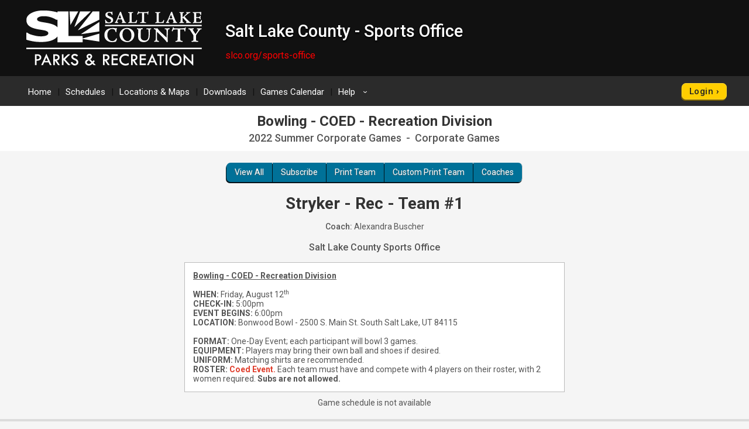

--- FILE ---
content_type: text/html; charset=utf-8
request_url: https://www.google.com/recaptcha/api2/anchor?ar=1&k=6LdtuqgUAAAAAPMNb225nn76u4Z3cxbGtvtQral4&co=aHR0cHM6Ly93d3cucXVpY2tzY29yZXMuY29tOjQ0Mw..&hl=en&v=PoyoqOPhxBO7pBk68S4YbpHZ&size=invisible&anchor-ms=20000&execute-ms=30000&cb=ilhvu3hpdayq
body_size: 48629
content:
<!DOCTYPE HTML><html dir="ltr" lang="en"><head><meta http-equiv="Content-Type" content="text/html; charset=UTF-8">
<meta http-equiv="X-UA-Compatible" content="IE=edge">
<title>reCAPTCHA</title>
<style type="text/css">
/* cyrillic-ext */
@font-face {
  font-family: 'Roboto';
  font-style: normal;
  font-weight: 400;
  font-stretch: 100%;
  src: url(//fonts.gstatic.com/s/roboto/v48/KFO7CnqEu92Fr1ME7kSn66aGLdTylUAMa3GUBHMdazTgWw.woff2) format('woff2');
  unicode-range: U+0460-052F, U+1C80-1C8A, U+20B4, U+2DE0-2DFF, U+A640-A69F, U+FE2E-FE2F;
}
/* cyrillic */
@font-face {
  font-family: 'Roboto';
  font-style: normal;
  font-weight: 400;
  font-stretch: 100%;
  src: url(//fonts.gstatic.com/s/roboto/v48/KFO7CnqEu92Fr1ME7kSn66aGLdTylUAMa3iUBHMdazTgWw.woff2) format('woff2');
  unicode-range: U+0301, U+0400-045F, U+0490-0491, U+04B0-04B1, U+2116;
}
/* greek-ext */
@font-face {
  font-family: 'Roboto';
  font-style: normal;
  font-weight: 400;
  font-stretch: 100%;
  src: url(//fonts.gstatic.com/s/roboto/v48/KFO7CnqEu92Fr1ME7kSn66aGLdTylUAMa3CUBHMdazTgWw.woff2) format('woff2');
  unicode-range: U+1F00-1FFF;
}
/* greek */
@font-face {
  font-family: 'Roboto';
  font-style: normal;
  font-weight: 400;
  font-stretch: 100%;
  src: url(//fonts.gstatic.com/s/roboto/v48/KFO7CnqEu92Fr1ME7kSn66aGLdTylUAMa3-UBHMdazTgWw.woff2) format('woff2');
  unicode-range: U+0370-0377, U+037A-037F, U+0384-038A, U+038C, U+038E-03A1, U+03A3-03FF;
}
/* math */
@font-face {
  font-family: 'Roboto';
  font-style: normal;
  font-weight: 400;
  font-stretch: 100%;
  src: url(//fonts.gstatic.com/s/roboto/v48/KFO7CnqEu92Fr1ME7kSn66aGLdTylUAMawCUBHMdazTgWw.woff2) format('woff2');
  unicode-range: U+0302-0303, U+0305, U+0307-0308, U+0310, U+0312, U+0315, U+031A, U+0326-0327, U+032C, U+032F-0330, U+0332-0333, U+0338, U+033A, U+0346, U+034D, U+0391-03A1, U+03A3-03A9, U+03B1-03C9, U+03D1, U+03D5-03D6, U+03F0-03F1, U+03F4-03F5, U+2016-2017, U+2034-2038, U+203C, U+2040, U+2043, U+2047, U+2050, U+2057, U+205F, U+2070-2071, U+2074-208E, U+2090-209C, U+20D0-20DC, U+20E1, U+20E5-20EF, U+2100-2112, U+2114-2115, U+2117-2121, U+2123-214F, U+2190, U+2192, U+2194-21AE, U+21B0-21E5, U+21F1-21F2, U+21F4-2211, U+2213-2214, U+2216-22FF, U+2308-230B, U+2310, U+2319, U+231C-2321, U+2336-237A, U+237C, U+2395, U+239B-23B7, U+23D0, U+23DC-23E1, U+2474-2475, U+25AF, U+25B3, U+25B7, U+25BD, U+25C1, U+25CA, U+25CC, U+25FB, U+266D-266F, U+27C0-27FF, U+2900-2AFF, U+2B0E-2B11, U+2B30-2B4C, U+2BFE, U+3030, U+FF5B, U+FF5D, U+1D400-1D7FF, U+1EE00-1EEFF;
}
/* symbols */
@font-face {
  font-family: 'Roboto';
  font-style: normal;
  font-weight: 400;
  font-stretch: 100%;
  src: url(//fonts.gstatic.com/s/roboto/v48/KFO7CnqEu92Fr1ME7kSn66aGLdTylUAMaxKUBHMdazTgWw.woff2) format('woff2');
  unicode-range: U+0001-000C, U+000E-001F, U+007F-009F, U+20DD-20E0, U+20E2-20E4, U+2150-218F, U+2190, U+2192, U+2194-2199, U+21AF, U+21E6-21F0, U+21F3, U+2218-2219, U+2299, U+22C4-22C6, U+2300-243F, U+2440-244A, U+2460-24FF, U+25A0-27BF, U+2800-28FF, U+2921-2922, U+2981, U+29BF, U+29EB, U+2B00-2BFF, U+4DC0-4DFF, U+FFF9-FFFB, U+10140-1018E, U+10190-1019C, U+101A0, U+101D0-101FD, U+102E0-102FB, U+10E60-10E7E, U+1D2C0-1D2D3, U+1D2E0-1D37F, U+1F000-1F0FF, U+1F100-1F1AD, U+1F1E6-1F1FF, U+1F30D-1F30F, U+1F315, U+1F31C, U+1F31E, U+1F320-1F32C, U+1F336, U+1F378, U+1F37D, U+1F382, U+1F393-1F39F, U+1F3A7-1F3A8, U+1F3AC-1F3AF, U+1F3C2, U+1F3C4-1F3C6, U+1F3CA-1F3CE, U+1F3D4-1F3E0, U+1F3ED, U+1F3F1-1F3F3, U+1F3F5-1F3F7, U+1F408, U+1F415, U+1F41F, U+1F426, U+1F43F, U+1F441-1F442, U+1F444, U+1F446-1F449, U+1F44C-1F44E, U+1F453, U+1F46A, U+1F47D, U+1F4A3, U+1F4B0, U+1F4B3, U+1F4B9, U+1F4BB, U+1F4BF, U+1F4C8-1F4CB, U+1F4D6, U+1F4DA, U+1F4DF, U+1F4E3-1F4E6, U+1F4EA-1F4ED, U+1F4F7, U+1F4F9-1F4FB, U+1F4FD-1F4FE, U+1F503, U+1F507-1F50B, U+1F50D, U+1F512-1F513, U+1F53E-1F54A, U+1F54F-1F5FA, U+1F610, U+1F650-1F67F, U+1F687, U+1F68D, U+1F691, U+1F694, U+1F698, U+1F6AD, U+1F6B2, U+1F6B9-1F6BA, U+1F6BC, U+1F6C6-1F6CF, U+1F6D3-1F6D7, U+1F6E0-1F6EA, U+1F6F0-1F6F3, U+1F6F7-1F6FC, U+1F700-1F7FF, U+1F800-1F80B, U+1F810-1F847, U+1F850-1F859, U+1F860-1F887, U+1F890-1F8AD, U+1F8B0-1F8BB, U+1F8C0-1F8C1, U+1F900-1F90B, U+1F93B, U+1F946, U+1F984, U+1F996, U+1F9E9, U+1FA00-1FA6F, U+1FA70-1FA7C, U+1FA80-1FA89, U+1FA8F-1FAC6, U+1FACE-1FADC, U+1FADF-1FAE9, U+1FAF0-1FAF8, U+1FB00-1FBFF;
}
/* vietnamese */
@font-face {
  font-family: 'Roboto';
  font-style: normal;
  font-weight: 400;
  font-stretch: 100%;
  src: url(//fonts.gstatic.com/s/roboto/v48/KFO7CnqEu92Fr1ME7kSn66aGLdTylUAMa3OUBHMdazTgWw.woff2) format('woff2');
  unicode-range: U+0102-0103, U+0110-0111, U+0128-0129, U+0168-0169, U+01A0-01A1, U+01AF-01B0, U+0300-0301, U+0303-0304, U+0308-0309, U+0323, U+0329, U+1EA0-1EF9, U+20AB;
}
/* latin-ext */
@font-face {
  font-family: 'Roboto';
  font-style: normal;
  font-weight: 400;
  font-stretch: 100%;
  src: url(//fonts.gstatic.com/s/roboto/v48/KFO7CnqEu92Fr1ME7kSn66aGLdTylUAMa3KUBHMdazTgWw.woff2) format('woff2');
  unicode-range: U+0100-02BA, U+02BD-02C5, U+02C7-02CC, U+02CE-02D7, U+02DD-02FF, U+0304, U+0308, U+0329, U+1D00-1DBF, U+1E00-1E9F, U+1EF2-1EFF, U+2020, U+20A0-20AB, U+20AD-20C0, U+2113, U+2C60-2C7F, U+A720-A7FF;
}
/* latin */
@font-face {
  font-family: 'Roboto';
  font-style: normal;
  font-weight: 400;
  font-stretch: 100%;
  src: url(//fonts.gstatic.com/s/roboto/v48/KFO7CnqEu92Fr1ME7kSn66aGLdTylUAMa3yUBHMdazQ.woff2) format('woff2');
  unicode-range: U+0000-00FF, U+0131, U+0152-0153, U+02BB-02BC, U+02C6, U+02DA, U+02DC, U+0304, U+0308, U+0329, U+2000-206F, U+20AC, U+2122, U+2191, U+2193, U+2212, U+2215, U+FEFF, U+FFFD;
}
/* cyrillic-ext */
@font-face {
  font-family: 'Roboto';
  font-style: normal;
  font-weight: 500;
  font-stretch: 100%;
  src: url(//fonts.gstatic.com/s/roboto/v48/KFO7CnqEu92Fr1ME7kSn66aGLdTylUAMa3GUBHMdazTgWw.woff2) format('woff2');
  unicode-range: U+0460-052F, U+1C80-1C8A, U+20B4, U+2DE0-2DFF, U+A640-A69F, U+FE2E-FE2F;
}
/* cyrillic */
@font-face {
  font-family: 'Roboto';
  font-style: normal;
  font-weight: 500;
  font-stretch: 100%;
  src: url(//fonts.gstatic.com/s/roboto/v48/KFO7CnqEu92Fr1ME7kSn66aGLdTylUAMa3iUBHMdazTgWw.woff2) format('woff2');
  unicode-range: U+0301, U+0400-045F, U+0490-0491, U+04B0-04B1, U+2116;
}
/* greek-ext */
@font-face {
  font-family: 'Roboto';
  font-style: normal;
  font-weight: 500;
  font-stretch: 100%;
  src: url(//fonts.gstatic.com/s/roboto/v48/KFO7CnqEu92Fr1ME7kSn66aGLdTylUAMa3CUBHMdazTgWw.woff2) format('woff2');
  unicode-range: U+1F00-1FFF;
}
/* greek */
@font-face {
  font-family: 'Roboto';
  font-style: normal;
  font-weight: 500;
  font-stretch: 100%;
  src: url(//fonts.gstatic.com/s/roboto/v48/KFO7CnqEu92Fr1ME7kSn66aGLdTylUAMa3-UBHMdazTgWw.woff2) format('woff2');
  unicode-range: U+0370-0377, U+037A-037F, U+0384-038A, U+038C, U+038E-03A1, U+03A3-03FF;
}
/* math */
@font-face {
  font-family: 'Roboto';
  font-style: normal;
  font-weight: 500;
  font-stretch: 100%;
  src: url(//fonts.gstatic.com/s/roboto/v48/KFO7CnqEu92Fr1ME7kSn66aGLdTylUAMawCUBHMdazTgWw.woff2) format('woff2');
  unicode-range: U+0302-0303, U+0305, U+0307-0308, U+0310, U+0312, U+0315, U+031A, U+0326-0327, U+032C, U+032F-0330, U+0332-0333, U+0338, U+033A, U+0346, U+034D, U+0391-03A1, U+03A3-03A9, U+03B1-03C9, U+03D1, U+03D5-03D6, U+03F0-03F1, U+03F4-03F5, U+2016-2017, U+2034-2038, U+203C, U+2040, U+2043, U+2047, U+2050, U+2057, U+205F, U+2070-2071, U+2074-208E, U+2090-209C, U+20D0-20DC, U+20E1, U+20E5-20EF, U+2100-2112, U+2114-2115, U+2117-2121, U+2123-214F, U+2190, U+2192, U+2194-21AE, U+21B0-21E5, U+21F1-21F2, U+21F4-2211, U+2213-2214, U+2216-22FF, U+2308-230B, U+2310, U+2319, U+231C-2321, U+2336-237A, U+237C, U+2395, U+239B-23B7, U+23D0, U+23DC-23E1, U+2474-2475, U+25AF, U+25B3, U+25B7, U+25BD, U+25C1, U+25CA, U+25CC, U+25FB, U+266D-266F, U+27C0-27FF, U+2900-2AFF, U+2B0E-2B11, U+2B30-2B4C, U+2BFE, U+3030, U+FF5B, U+FF5D, U+1D400-1D7FF, U+1EE00-1EEFF;
}
/* symbols */
@font-face {
  font-family: 'Roboto';
  font-style: normal;
  font-weight: 500;
  font-stretch: 100%;
  src: url(//fonts.gstatic.com/s/roboto/v48/KFO7CnqEu92Fr1ME7kSn66aGLdTylUAMaxKUBHMdazTgWw.woff2) format('woff2');
  unicode-range: U+0001-000C, U+000E-001F, U+007F-009F, U+20DD-20E0, U+20E2-20E4, U+2150-218F, U+2190, U+2192, U+2194-2199, U+21AF, U+21E6-21F0, U+21F3, U+2218-2219, U+2299, U+22C4-22C6, U+2300-243F, U+2440-244A, U+2460-24FF, U+25A0-27BF, U+2800-28FF, U+2921-2922, U+2981, U+29BF, U+29EB, U+2B00-2BFF, U+4DC0-4DFF, U+FFF9-FFFB, U+10140-1018E, U+10190-1019C, U+101A0, U+101D0-101FD, U+102E0-102FB, U+10E60-10E7E, U+1D2C0-1D2D3, U+1D2E0-1D37F, U+1F000-1F0FF, U+1F100-1F1AD, U+1F1E6-1F1FF, U+1F30D-1F30F, U+1F315, U+1F31C, U+1F31E, U+1F320-1F32C, U+1F336, U+1F378, U+1F37D, U+1F382, U+1F393-1F39F, U+1F3A7-1F3A8, U+1F3AC-1F3AF, U+1F3C2, U+1F3C4-1F3C6, U+1F3CA-1F3CE, U+1F3D4-1F3E0, U+1F3ED, U+1F3F1-1F3F3, U+1F3F5-1F3F7, U+1F408, U+1F415, U+1F41F, U+1F426, U+1F43F, U+1F441-1F442, U+1F444, U+1F446-1F449, U+1F44C-1F44E, U+1F453, U+1F46A, U+1F47D, U+1F4A3, U+1F4B0, U+1F4B3, U+1F4B9, U+1F4BB, U+1F4BF, U+1F4C8-1F4CB, U+1F4D6, U+1F4DA, U+1F4DF, U+1F4E3-1F4E6, U+1F4EA-1F4ED, U+1F4F7, U+1F4F9-1F4FB, U+1F4FD-1F4FE, U+1F503, U+1F507-1F50B, U+1F50D, U+1F512-1F513, U+1F53E-1F54A, U+1F54F-1F5FA, U+1F610, U+1F650-1F67F, U+1F687, U+1F68D, U+1F691, U+1F694, U+1F698, U+1F6AD, U+1F6B2, U+1F6B9-1F6BA, U+1F6BC, U+1F6C6-1F6CF, U+1F6D3-1F6D7, U+1F6E0-1F6EA, U+1F6F0-1F6F3, U+1F6F7-1F6FC, U+1F700-1F7FF, U+1F800-1F80B, U+1F810-1F847, U+1F850-1F859, U+1F860-1F887, U+1F890-1F8AD, U+1F8B0-1F8BB, U+1F8C0-1F8C1, U+1F900-1F90B, U+1F93B, U+1F946, U+1F984, U+1F996, U+1F9E9, U+1FA00-1FA6F, U+1FA70-1FA7C, U+1FA80-1FA89, U+1FA8F-1FAC6, U+1FACE-1FADC, U+1FADF-1FAE9, U+1FAF0-1FAF8, U+1FB00-1FBFF;
}
/* vietnamese */
@font-face {
  font-family: 'Roboto';
  font-style: normal;
  font-weight: 500;
  font-stretch: 100%;
  src: url(//fonts.gstatic.com/s/roboto/v48/KFO7CnqEu92Fr1ME7kSn66aGLdTylUAMa3OUBHMdazTgWw.woff2) format('woff2');
  unicode-range: U+0102-0103, U+0110-0111, U+0128-0129, U+0168-0169, U+01A0-01A1, U+01AF-01B0, U+0300-0301, U+0303-0304, U+0308-0309, U+0323, U+0329, U+1EA0-1EF9, U+20AB;
}
/* latin-ext */
@font-face {
  font-family: 'Roboto';
  font-style: normal;
  font-weight: 500;
  font-stretch: 100%;
  src: url(//fonts.gstatic.com/s/roboto/v48/KFO7CnqEu92Fr1ME7kSn66aGLdTylUAMa3KUBHMdazTgWw.woff2) format('woff2');
  unicode-range: U+0100-02BA, U+02BD-02C5, U+02C7-02CC, U+02CE-02D7, U+02DD-02FF, U+0304, U+0308, U+0329, U+1D00-1DBF, U+1E00-1E9F, U+1EF2-1EFF, U+2020, U+20A0-20AB, U+20AD-20C0, U+2113, U+2C60-2C7F, U+A720-A7FF;
}
/* latin */
@font-face {
  font-family: 'Roboto';
  font-style: normal;
  font-weight: 500;
  font-stretch: 100%;
  src: url(//fonts.gstatic.com/s/roboto/v48/KFO7CnqEu92Fr1ME7kSn66aGLdTylUAMa3yUBHMdazQ.woff2) format('woff2');
  unicode-range: U+0000-00FF, U+0131, U+0152-0153, U+02BB-02BC, U+02C6, U+02DA, U+02DC, U+0304, U+0308, U+0329, U+2000-206F, U+20AC, U+2122, U+2191, U+2193, U+2212, U+2215, U+FEFF, U+FFFD;
}
/* cyrillic-ext */
@font-face {
  font-family: 'Roboto';
  font-style: normal;
  font-weight: 900;
  font-stretch: 100%;
  src: url(//fonts.gstatic.com/s/roboto/v48/KFO7CnqEu92Fr1ME7kSn66aGLdTylUAMa3GUBHMdazTgWw.woff2) format('woff2');
  unicode-range: U+0460-052F, U+1C80-1C8A, U+20B4, U+2DE0-2DFF, U+A640-A69F, U+FE2E-FE2F;
}
/* cyrillic */
@font-face {
  font-family: 'Roboto';
  font-style: normal;
  font-weight: 900;
  font-stretch: 100%;
  src: url(//fonts.gstatic.com/s/roboto/v48/KFO7CnqEu92Fr1ME7kSn66aGLdTylUAMa3iUBHMdazTgWw.woff2) format('woff2');
  unicode-range: U+0301, U+0400-045F, U+0490-0491, U+04B0-04B1, U+2116;
}
/* greek-ext */
@font-face {
  font-family: 'Roboto';
  font-style: normal;
  font-weight: 900;
  font-stretch: 100%;
  src: url(//fonts.gstatic.com/s/roboto/v48/KFO7CnqEu92Fr1ME7kSn66aGLdTylUAMa3CUBHMdazTgWw.woff2) format('woff2');
  unicode-range: U+1F00-1FFF;
}
/* greek */
@font-face {
  font-family: 'Roboto';
  font-style: normal;
  font-weight: 900;
  font-stretch: 100%;
  src: url(//fonts.gstatic.com/s/roboto/v48/KFO7CnqEu92Fr1ME7kSn66aGLdTylUAMa3-UBHMdazTgWw.woff2) format('woff2');
  unicode-range: U+0370-0377, U+037A-037F, U+0384-038A, U+038C, U+038E-03A1, U+03A3-03FF;
}
/* math */
@font-face {
  font-family: 'Roboto';
  font-style: normal;
  font-weight: 900;
  font-stretch: 100%;
  src: url(//fonts.gstatic.com/s/roboto/v48/KFO7CnqEu92Fr1ME7kSn66aGLdTylUAMawCUBHMdazTgWw.woff2) format('woff2');
  unicode-range: U+0302-0303, U+0305, U+0307-0308, U+0310, U+0312, U+0315, U+031A, U+0326-0327, U+032C, U+032F-0330, U+0332-0333, U+0338, U+033A, U+0346, U+034D, U+0391-03A1, U+03A3-03A9, U+03B1-03C9, U+03D1, U+03D5-03D6, U+03F0-03F1, U+03F4-03F5, U+2016-2017, U+2034-2038, U+203C, U+2040, U+2043, U+2047, U+2050, U+2057, U+205F, U+2070-2071, U+2074-208E, U+2090-209C, U+20D0-20DC, U+20E1, U+20E5-20EF, U+2100-2112, U+2114-2115, U+2117-2121, U+2123-214F, U+2190, U+2192, U+2194-21AE, U+21B0-21E5, U+21F1-21F2, U+21F4-2211, U+2213-2214, U+2216-22FF, U+2308-230B, U+2310, U+2319, U+231C-2321, U+2336-237A, U+237C, U+2395, U+239B-23B7, U+23D0, U+23DC-23E1, U+2474-2475, U+25AF, U+25B3, U+25B7, U+25BD, U+25C1, U+25CA, U+25CC, U+25FB, U+266D-266F, U+27C0-27FF, U+2900-2AFF, U+2B0E-2B11, U+2B30-2B4C, U+2BFE, U+3030, U+FF5B, U+FF5D, U+1D400-1D7FF, U+1EE00-1EEFF;
}
/* symbols */
@font-face {
  font-family: 'Roboto';
  font-style: normal;
  font-weight: 900;
  font-stretch: 100%;
  src: url(//fonts.gstatic.com/s/roboto/v48/KFO7CnqEu92Fr1ME7kSn66aGLdTylUAMaxKUBHMdazTgWw.woff2) format('woff2');
  unicode-range: U+0001-000C, U+000E-001F, U+007F-009F, U+20DD-20E0, U+20E2-20E4, U+2150-218F, U+2190, U+2192, U+2194-2199, U+21AF, U+21E6-21F0, U+21F3, U+2218-2219, U+2299, U+22C4-22C6, U+2300-243F, U+2440-244A, U+2460-24FF, U+25A0-27BF, U+2800-28FF, U+2921-2922, U+2981, U+29BF, U+29EB, U+2B00-2BFF, U+4DC0-4DFF, U+FFF9-FFFB, U+10140-1018E, U+10190-1019C, U+101A0, U+101D0-101FD, U+102E0-102FB, U+10E60-10E7E, U+1D2C0-1D2D3, U+1D2E0-1D37F, U+1F000-1F0FF, U+1F100-1F1AD, U+1F1E6-1F1FF, U+1F30D-1F30F, U+1F315, U+1F31C, U+1F31E, U+1F320-1F32C, U+1F336, U+1F378, U+1F37D, U+1F382, U+1F393-1F39F, U+1F3A7-1F3A8, U+1F3AC-1F3AF, U+1F3C2, U+1F3C4-1F3C6, U+1F3CA-1F3CE, U+1F3D4-1F3E0, U+1F3ED, U+1F3F1-1F3F3, U+1F3F5-1F3F7, U+1F408, U+1F415, U+1F41F, U+1F426, U+1F43F, U+1F441-1F442, U+1F444, U+1F446-1F449, U+1F44C-1F44E, U+1F453, U+1F46A, U+1F47D, U+1F4A3, U+1F4B0, U+1F4B3, U+1F4B9, U+1F4BB, U+1F4BF, U+1F4C8-1F4CB, U+1F4D6, U+1F4DA, U+1F4DF, U+1F4E3-1F4E6, U+1F4EA-1F4ED, U+1F4F7, U+1F4F9-1F4FB, U+1F4FD-1F4FE, U+1F503, U+1F507-1F50B, U+1F50D, U+1F512-1F513, U+1F53E-1F54A, U+1F54F-1F5FA, U+1F610, U+1F650-1F67F, U+1F687, U+1F68D, U+1F691, U+1F694, U+1F698, U+1F6AD, U+1F6B2, U+1F6B9-1F6BA, U+1F6BC, U+1F6C6-1F6CF, U+1F6D3-1F6D7, U+1F6E0-1F6EA, U+1F6F0-1F6F3, U+1F6F7-1F6FC, U+1F700-1F7FF, U+1F800-1F80B, U+1F810-1F847, U+1F850-1F859, U+1F860-1F887, U+1F890-1F8AD, U+1F8B0-1F8BB, U+1F8C0-1F8C1, U+1F900-1F90B, U+1F93B, U+1F946, U+1F984, U+1F996, U+1F9E9, U+1FA00-1FA6F, U+1FA70-1FA7C, U+1FA80-1FA89, U+1FA8F-1FAC6, U+1FACE-1FADC, U+1FADF-1FAE9, U+1FAF0-1FAF8, U+1FB00-1FBFF;
}
/* vietnamese */
@font-face {
  font-family: 'Roboto';
  font-style: normal;
  font-weight: 900;
  font-stretch: 100%;
  src: url(//fonts.gstatic.com/s/roboto/v48/KFO7CnqEu92Fr1ME7kSn66aGLdTylUAMa3OUBHMdazTgWw.woff2) format('woff2');
  unicode-range: U+0102-0103, U+0110-0111, U+0128-0129, U+0168-0169, U+01A0-01A1, U+01AF-01B0, U+0300-0301, U+0303-0304, U+0308-0309, U+0323, U+0329, U+1EA0-1EF9, U+20AB;
}
/* latin-ext */
@font-face {
  font-family: 'Roboto';
  font-style: normal;
  font-weight: 900;
  font-stretch: 100%;
  src: url(//fonts.gstatic.com/s/roboto/v48/KFO7CnqEu92Fr1ME7kSn66aGLdTylUAMa3KUBHMdazTgWw.woff2) format('woff2');
  unicode-range: U+0100-02BA, U+02BD-02C5, U+02C7-02CC, U+02CE-02D7, U+02DD-02FF, U+0304, U+0308, U+0329, U+1D00-1DBF, U+1E00-1E9F, U+1EF2-1EFF, U+2020, U+20A0-20AB, U+20AD-20C0, U+2113, U+2C60-2C7F, U+A720-A7FF;
}
/* latin */
@font-face {
  font-family: 'Roboto';
  font-style: normal;
  font-weight: 900;
  font-stretch: 100%;
  src: url(//fonts.gstatic.com/s/roboto/v48/KFO7CnqEu92Fr1ME7kSn66aGLdTylUAMa3yUBHMdazQ.woff2) format('woff2');
  unicode-range: U+0000-00FF, U+0131, U+0152-0153, U+02BB-02BC, U+02C6, U+02DA, U+02DC, U+0304, U+0308, U+0329, U+2000-206F, U+20AC, U+2122, U+2191, U+2193, U+2212, U+2215, U+FEFF, U+FFFD;
}

</style>
<link rel="stylesheet" type="text/css" href="https://www.gstatic.com/recaptcha/releases/PoyoqOPhxBO7pBk68S4YbpHZ/styles__ltr.css">
<script nonce="HvUespFBHBd-87dV8aM2vA" type="text/javascript">window['__recaptcha_api'] = 'https://www.google.com/recaptcha/api2/';</script>
<script type="text/javascript" src="https://www.gstatic.com/recaptcha/releases/PoyoqOPhxBO7pBk68S4YbpHZ/recaptcha__en.js" nonce="HvUespFBHBd-87dV8aM2vA">
      
    </script></head>
<body><div id="rc-anchor-alert" class="rc-anchor-alert"></div>
<input type="hidden" id="recaptcha-token" value="[base64]">
<script type="text/javascript" nonce="HvUespFBHBd-87dV8aM2vA">
      recaptcha.anchor.Main.init("[\x22ainput\x22,[\x22bgdata\x22,\x22\x22,\[base64]/[base64]/[base64]/[base64]/[base64]/[base64]/KGcoTywyNTMsTy5PKSxVRyhPLEMpKTpnKE8sMjUzLEMpLE8pKSxsKSksTykpfSxieT1mdW5jdGlvbihDLE8sdSxsKXtmb3IobD0odT1SKEMpLDApO08+MDtPLS0pbD1sPDw4fFooQyk7ZyhDLHUsbCl9LFVHPWZ1bmN0aW9uKEMsTyl7Qy5pLmxlbmd0aD4xMDQ/[base64]/[base64]/[base64]/[base64]/[base64]/[base64]/[base64]\\u003d\x22,\[base64]\x22,\x22cijCpMKtEgE/[base64]/XFknw6R1w71YAMKXd8KGw63DsBk5TcKOFW7CqxoLw6N9UWnCtcKcw6c3wqfCmMK9G1cuwrhCeSJlwq9SDcOAwodnR8OEwpXCpX5SwoXDoMO0w40hdzJzJ8OJaSV7wpFTDsKUw5nCgsKiw5AawpLDvXNgwqZAwoVZXAQYMMOVCF/[base64]/Ch8Oww6E6b3ZSLcKeExfCjBHCpGEBwp3DrsOpw4jDszzDqTBRLiFXSMKEwrU9EMO4w6NBwpJiN8Kfwp/Ds8Ohw4o7w4TCjxpBBS/CtcOow71PTcKvw4fDisKTw7zCkAQvwoJtfjUrSl4Sw45Lwpd3w5piAsK1H8OCw7LDvUh8HcOXw4vDmMO5JlFaw6nCp17DiXHDrRHCgsKBZQZhAcOORMOTw6xfw7LCumbClMOow5PCqMOPw50sV3RKfcOJRi3CtsOlMSgUw7sFwqHDocOjw6HCt8Oiwp/CpzlFw6/CosKzwrZmwqHDjA1mwqPDqMKkw45MwpshJcKJE8Osw5XDlk5FQzB3wqzDtsKlwpfCj0PDpFnDnhDCqHXCoTzDn1k5woITVgDCgcKYw4zCsMKKwoVsIjPCjcKUw6vDq1lfAsKmw53CsTNOwqN4OEIywo4ENnbDilgZw6oCClJjwo3CvXAtwrh+OcKveyXDmWPCkcOxw7/DiMKPeMKJwoswwofCvcKLwrlwAcOswrDCoMKtBcK+QifDjsOGCQHDh0ZcG8KTwpfCkMOCV8KBSMKmwo7CjXDDiwrDphDCnR7Ck8OUGCoAw7JGw7HDrMKFJW/DqnDCkzsgw4HCjsKOPMK6wrcEw7NbwrbChcOcXcO+FkzCqMKgw47Dlz/CjXLDucKmw7lwDsOgW00RdcK0K8KOBsKPLUYqDMKowpAJAmbChMKnecO6w580wpsMZ0ttw59LwqnDr8Kgf8Kuwo4Iw7/DscKdwpHDnWEeRsKgwo3Dv0/DicOKw7MPwot4wr7CjcObw5HCkyhqw4xLwoVdw77CsgLDkUduWHV7PcKXwq0Ga8O+w7zDqzvCtsOvw5pyT8OZf3LCv8KCLhIKZSkXwo8hwrNSa2/DjcOLZGHDnMK6IGA2wp1VA8Olw6XCiALCmlnCh3LDhcKGwqvCiMOJbMODa03Dv0p8w7NXNcOzw4YJw4AmJMOnNzrDncKfXsK3w7/CtcKCA2oWJMKUwobDpTRRwqfCh2XCt8KsAsOgPyXDvzHDhw/ClcOkBlLDkQE1wp05IW98HcO2w51+K8Kuw7fClHzCi0PDtsO1w6bDoXF8w6PDlzRPZsO0wprDkB/Cu35vw5DCmXU8wqHCpsKbbsOQRMKdw7fCu2hPQXvDjVBnwpZRLh3ClRg6wrzCiMKJOGgrwoZzwqtOwpMiw4JhBcO4YsOnwpVmwq1RSULDj34qeMO+wrbCo3Rrwq4EwpfDpMKvKMKNKcOYPEkzwpwfwqDCp8OkQcKXPnBDEMO4Kg3Dl1PDm0rDgMKVQ8O3w6kUOMO4w7/Cj2AHwqjCpcOSRcKIwqjClzPDklB1wqgMw50/w6Vrwr9aw7tYRsKYY8Kvw5zDo8OHDsKlCQ/DgS0ufsK3wrHDgMOUw5ZXZsOeNMODwrDCuMOrS0sGwprCn3HDscObZsOGwo/[base64]/[base64]/ClWrDrEXDugojwrgiw5NZbsKCNXkCAcKKw7DCpsOzw5/Cn2tew4w3esO1Z8OIRnvClHZ0w5ZoAUfDmiXDgMOWw5LCiHB3ZwHDsR1rRcO5woZyID9Ld21iWUtxHE/[base64]/CpXzDl8KRHMKtw6XCrcOYwqPCrXHCkgxMW3TCnQ0Fw4MQw7DChTLCisK8w5rDgAYAMcKhwo7DisKqGMOIwqkfw53DvsO+w7fDl8O0wqTCrcObFjp/[base64]/Dml8SwrwIwphWTH3CscOUw7fCqsKQcXbCj3PChMK7BcOcwoE4W07DqX/DpFcNF8OWw694bMKzKhTCtFnDqRMUwqkRNjHCk8Oywpc8wqPClmHDvlhvagxyK8OrRQEsw5NNP8O2w4hKwp16SjMGw4BKw6rDrcOdP8O5w4/CvSbDomR/GXnDrMKGEhl/[base64]/wp5oZl3Ck29NMsOCWRxtVcKjw6rDsVl1PcO7C8OdTcO9CzLDqE/DqcKEwozCncKvwpLDs8OgFsKKwqABV8O5w7MgwprCiiUTwoFJw7PDkw7DgSspEcORCsOVDgJjwpEhQ8KGDsO/fS9dM1rDrCjDo0zDmTHDvsOxasOVwrDDvwx/wr0OQ8KGFyzCosOMw6ldZFtkw50aw4ZJacOLwoswCkXDi34awopswqc6dzw/wrjDm8KRQmnCuHrCgcKqIcOiDMKpJ1U4bMKKwpHCpMKDwr41YMKCw5EVBwEdfT3DpMKFwrA5wpY7KcOsw5IwIXxwJCzDjBF7wq7Cn8KEw53Cgn9mw446KjTClMKCYX9NwrTCisKicSBDFkfDrsOKw7Alw6nDuMKTCHU9wr5oS8OjesKRbCbDkQY/[base64]/wq5PwrzCvcKANMOzCMKFbSBcwodWd8OMFkk5wrzCqR3DukA9woRiLhzDnMKFN0VeHRHDs8OiwoIdHcKjw73CpMOTw6bDoxwtWE7CjsKAwrnDnngPwrHDucOPwrQEwqHDvsKVwqnCo8K/T2kYwoTCtGfDoE4Ewq3Cj8KZwqs3ccKAw7dQesKYwrIMLMOYwo/CqsKqKsODOcKsw4XCrWDDpcKBw5Y0fMOdGsKLYMOOw5nCvMOVG8OKSBfCpBQqw7lTw5bDp8OiJ8OIAcO5fMO6P3AgeSbCsFzCr8KeAXRqwrYvw7/DqUx5cSLCuAZqWsO7KsK/w7XDhcOJwp/CiC7Cj2jDtnt2w4vCgh/[base64]/e8KfFWwYwrlRwqlswqh8woDDlEhdwrNTYXrChGoRwqvDtsOnHQo+S19/BDfDmsOtw67DjCwywrQ4ThwuB1xdw65/fxh1GkcYUVrDkDBNwqvDpi/CvMOrw7vCiVReChETwqXDgEfChMO0w41lw78Hw5nDoMKQwoBlfV/[base64]/Dj8KNd3tqwrYfwoMCVMOew5Rve8K0w79IN8KqwpNXOsODw50uLcKUJcOhFcK5LcObXcO8HwzDp8Ouw4dgw6LDvBvCoj7CusKEwoI/Q3sXF2LCm8OOwqDDlj/CiMKgZMKRHzYJecKEwplYRMO4wowmf8O0wp5KWsOfNsKqwpYKJsKcXcOqwrrCnndzw5hbcGnDohDCksKCwrLDvEUEBS7CrsOLwqgYw6DCtsO5w7fDgXnCnhkRKV0EL8OGwqRpRMOlw57DjMKsIMKgCcKAw7R+wonDh17Cg8KRWk0sPhbDusKHCcOmworCoMK/YjPDqkbDhWM1w6TCsMOZw7QywpbCtVDDuy3DniJKUSACU8KpXsOCe8O2w7oBwrciKQ3DuVUdw4VKJH3Di8OIwoFJRMKTwqwTS0liwoVNw74WVcOtJzTDqGl2XMOnHyg5dcKkw7Iww63Dm8O6ewXDnAjDjyLDosO+OVnDmcO4w7nDtSLCiMKywpbCrDB4w6bDm8OwHRo/wp5tw6ovJT/DslIRHcOnwqVuwr/DvQ8vwq9oY8OpbMKxwqDClcKDwoTDpGwAwqAMwpXDisOtw4HDlmTDjsK7NMKVw77DuzRDJUMkGwjClsKOwoBSw5sewoVjPMOHAMKowonDqinCvx8Tw5hIDiXDjcKLwqpOXENwBcKpwr8MPcO3cEFvw5BFwp8uBQ/DmcO8w43CpMK/MSdUw6XDhMOewpLDo1HCiE3DpmzCncONwpNBw7o2wrLCoijDm2pewpwndHLCjMK7JTzDtcKrMgTCvsOwS8KCdTDDqsKiw5XCglklA8OQw4bDpS8Mw4ZHwoDDrxc3w6oPVQdyfMK/[base64]/DlgTDnMKEw6fDgsOvFcO5wojCi8OmwofCpQB+wqMycMOQwqFOwqxew73DocO/DmjDkn/CtRF7wqQjOsOJwrDDgsKwesOlw4zCs8Knw7BNCCzDjsK/wrXCsMO4SWDDi2xZwqPDphwCw5TCuXHCv0JacEIhZ8OTPWpdWUzDunPCscO/wrfCjMOWDWrDj0/[base64]/EsKYw59Ac1pxI1/[base64]/ChRbCjsKcw4HDv8K3w6bDnzo9wpjCqGpvwo7Dh8KRbsKywovCs8KCdmDDrcKjdsOqGsKfw6wneMORaVrDnMOcMTrDncOQwovDmsOUFcO/w5XDh3LCscOpecO6wrMCOQPDpsKVPcOgwph/[base64]/w7NFEV7Dl8KZwoPDu8OOw4bDuMO8csOLw5bCk8KSQsOiw4nDrMKHwqPDmVgLG8OFwo/Dp8OTw5whHxldbsOTw7DDuRp1w4ghw7DDrkB/[base64]/[base64]/[base64]/Dk3Vmwr1UwpvDqwIcwrnCo3k9wqDCt8KdKygsGMKJw4JyNXXDj3zDm8ODwp0/wpnCtHfDpMKUw7grfxgvwrcUw7/DgcKZZ8KnwqzDiMKlw6k2w7bCgcOZwrsyBMKtwqYlw4vClVIJHVooworDtFAfw5zCtcK1L8OPwptkC8OTc8O4wrAiwr3DoMOSw7bDiwLClV/[base64]/dkYlwrI6PsOhwq7ClFfCvsKzwoHDusKJUTHCmy3CnsKvGcOdfmUxEW4vw57DvsO7w7UqwrVEw5NZw6B/IlhUO2kAw63ComteeMOLwovCjsKDUQ/[base64]/w5fDm8KFfcOkEsOcwoxqw5p6VcOZAwsWw5AjKyHDg8Opw4wJAMObwqjDsXhHFMOHwrvDs8O/w5nDlw8UfMOAVMKjw7BhZH1Lw5MCw6TDjcKowrceZBjChkPDqsKuw45pwpJ+wr7CsAJVB8K3QCtowpTCkA3CvsOBw6VNw6XCoMK3JhxETsO6w57Do8KrZMKGw7R9wph0w4J9CMK1wrLCnMOnwpfCr8OuwoJzLsO/Dj/CuA9kwqUIw5JEH8KgLQhkOALDo8OKUAxmQ2dEw7VewrLCtjHCjUlZwqE5PsORX8K3woZhEcOCFkYawovCg8KyVcOnwq3DhnpFEMK2w4vDmcKtThjCpcKpeMOfw7bCjsK5HcOAWMO+wqXDjH8jw6EFwo/DjEprc8KdYgZkw7zCtAbCu8Orf8OXT8OPw7DCgcObZsKCwonDocOvwqBjeBQLwqHDkMKfw7VKbMO+SsKgwpt7dsKzw7tyw5nCoMOiX8OOw67DosKXCmPDiCvDtcKRw6vCt8O7Nkw6CsKLU8OfwoN9wq8TBUUyETdywqrCglXCp8KFZA/DkWbCpmYacVHDsgYgA8K6QsOVDWPCsU7DpcKmwrxbwpwNHQPCmcKzw5ZCPlHCjjfDnH9RAcO3w5PDuxVCw7nCncOsPV4rw7bCj8O7Sg7Ch2wKwp5/dsKNLMKSw43Dn3jDlMKtwr3ClsKawrxqQ8OywrvCniwcw4rDpcOiegnCvRg+HiTCiX/DucObw75wBBDDs0TDt8OrwqEdwrHDsn3DsRRewp7CqD3DhsOuD3h7HmfCnGTDgMO8wpjDtMKTUHfCtFLCmsOmScK+wprCtzZ3w6UWFcKzaThScMORw5Y8wqTDuW9aNsK9AxVdw7PDscK7wqbDpsKkwp/DvcK9w70yIcOiwo12wrTCpsKiMHolw5jDqcKmwr7CmsKURcKsw5E6NUBkwptIwop+fXV6w455GsOWwrpRAj/Dh1oiWHbCnMOYw4/[base64]/DgcOTwoPDtVbDrDpkw7RRFsKPwobDgcK+Y8K9w7fCu8O/[base64]/Dj8Omw4PDjcKcw4TCl8OQXBrCosKDwoLDr2BQw6bCkFXDiMOEQ8K1woTCl8KkRTnDkkPCh8K+U8KvwqLCqjlzw7DCoMKlw4ZfAcOUBlHDpcOnZxltwp3DiSZwGsO6w4BJPcKvw6hrw4oRwpdAw60/cMKxwrjCisKBwpfCgcKuKh3Dhl7Dv3fChS1jwqbClikEW8OXw50geMO5QDk4Xw52N8KhwoDCm8K2wqfChsO1CMKGSH8iIMKdSl47wq7DqsODw6jCq8O/w7wnw7EfJsOGwp/[base64]/Crm3DowImw799wpLDtsKlwqfCmcKpw5PDqigqQMKoU0wwSnrDoGR4wqLDulDCpRXCrsOWwpFBw6ouCcKeRsOkQ8KHw7Z6Zy3DkcK3w6l4RsO9QT/CtcK1wqLDucOoTTPCgTQGTcKZw4zCsWbCjFHCrADCqsKlFcOuw4Z5OcO8fQAFb8Oaw7XDtMKdwp9oVmbDtsOHw5vChk3DqjXDtUAVGcO8csOZwo3Cs8Obwp/DtnHDpcKTXcO7CUXDocK5wqZWXD7DkT/DtMOXShB1w6Z9w4pTw4BGw4TDpsOvfsOxwrTDpcOwVhxowoAEw6QBT8OrWmg6w40LwrvDoMOuIw5IdMKQwpHDrcO7w7PCiCotW8OCC8KSAjFkCTjCo1YIwq7CtsOXwpzDn8K+w6bDpMKcwoMZwqjDvxoAwqsOBzhyesOlw6HDmCfCoCTClTMlw4zCkMONE2TChj1/aWbDr0TClWUowrxDw7nDqcKww4XDtHPDmsKxw4rCtcKgw51/asOnKcOhTR9sFCECacK0wpZ2wp5Yw5lRw6YPwrJ/w6I1wq7DssO6UHJtwo9aPh7DuMK2RMK/w4nCvcOhOcOpMg/DuhPCtMOiSSjClsKWwrnCl8OVPMKCVsKpLMK6YhvDv8K/URAvwo94M8OVw49YwqfDt8KzGD13woUya8KLZMKdERjDqUTDpMK1A8O2CsOqWMKuFHFQw4Rswpxww6ZgIcKTw5HCmR7ChcOPw7LDjMKkw6jClsOfw7LCkMO0wqzDth9iDUVqbsKIwqg4XS3CjRLDqAHCp8K/NMO7w6sYWsO3B8KyU8KXZl5mLcO1MHpeCjfClg7DgTpzDcOhw6nDtsOtw6MfEGvDq200wrXChCXCmV1YwpHDmMKDTjHDglLDs8OdKHbCjkzCsMOvb8KLRMKxwo/CvMKdwpsXw4bCqMOWayPCuSXCo0jCqhBvw5vCh2YzYkpTCcOjb8KSw5vDnMKeRMOLwrwZJMKpwp7DnsKRw4/Dk8K+wobCi2XCgxHCr05gPVTDmDTCgSvCg8O6NMKdTE8vCy/Cm8OJbELDh8Ouwq/DuMORXjotwpHClivDocKnwqlsw4E0EMKiBsKRRsKPEibDtHjCusONGk44wrIqwodowqPCuV0XMBQBI8OSwrJbYH/Cq8KmdsKARMKfw6xJw4LDiA3CuRrCkD3DpMKbf8KJBnVGIQ1DXcK9HMO8A8OTBHJbw63CrHHDj8O6d8KnwrHCg8OGwpphdsKiwqfDuQjCqcKMwqnCtVcowo5kw4rDvcKMw5rCmD7Djg8Cw6jCu8KYw58TwpPDsjIRwqfChnFEZsOCPMO2w7lYw7Zuwo/Ck8O5BEN2w61OwrfCgVPDgUnDjWTDnH4Mw7Z4YMK2QHnDpDANfHImbMKmwrrDiTtFw4DDiMOlw7/[base64]/DgsOpw4fCiGJ+wpUWSsKiw7lUAcOwMF7DsmXCsjNbMMK7bl/DncKxwrDDvxDDvz3CrcK8RWhiwofCkD3CoGjCqjBvDcKEXsOWNEDDvcK2wpHDpMKgIBPCnnYUHsOwD8OBwo5dwq/CuMOEEsOgw7HClxHDoQfCnFZSVsKOWnAgw5XCnl9tZcOQw6XCuFrDiX8awrFbw74YGXnCgHbDi3fDlgfDqVTDrhXCisO4w5Ebw6hbwoXCl01aw75Bwp3DrSLCvMKBw4vChcO3O8ODw75QKjNjwq/CtMOYw4MXwojCs8KUBArDiybDlmXDgsOWUsOFw7RLw7d/wrBsw4s8w4UMw6HDmMKtbsOZwqLDjMKlT8KnSMK+EcKfC8O3w73DmFk8w5sdwqsIwrrDinrDgUPCtgvDnTbDgw7CnhQrfkIqwpnCmBbDksKPET4QBFrDocK6bC/[base64]/wp0MwofDrcOlw7Avw5hFRMORd35GLAJGblrCtMK1w7IewoI9w5bDmsOCHsK7W8K0KGTCo2DDiMOkOwMgCE9ew6YLQWDDjMKuB8KxwqjCuXHCksKfwp/DtsKDwo3DkCvCh8Koc13DicKcwoHDmMKzw7TDq8ObPQnCuFzDocOmw6vDgMO9b8KTw67DtWsyBDEFVMOKLE5xD8OlRMOsCh0owr7Ch8ODMcK/YVtjwprDkmcmwrswPMK3wprDuHs3w5sADsK2w7XCnsOCw5XDk8KaDcKccTlKEi/DmcO1w6QSwrxtSX93w4HDsy/Cg8KDwozDs8OAwoXDmsOTwrk1BMOcQCLDqkLDvMORw5toH8KffkfCiA/CmcOXwpnCiMKQVQjCrsKMMw3CmmwFdMKXwq3Dv8KtwoUVJW95dkHCisKew700csO7G3XDisKIYGTCjcOkw7o2dsKgQMKqIsKBfcONwoxqw5PCiQghw7hJw7XDmktdw6bCmjk/worDjCQcJsOcw6snw7PDtEbCl0IQwqPDlMOXw7DCgcKiw6FbA1BVXVrCjx1UVMOkaH3DhcKtWChwVsOowpsZSwk/bcOuw6LCrgHDmsOBUcOBasOxA8Klw7pSOykSd3UseCJ4wr3Di2soFWd8w7Jtw4o1w4/DjRtzfzoKA33Cl8OFw6BlVyQ4GMOKw7rDiibDs8OzJEPCuDZiLApdwoDDvxNywqE3Zw3CjMOPwofCijLCrR3DgQUSw6vDhMKzw5s/w5ZGfk/Dp8KLw4jDkMOYacOCBMO9wqpKw5YqUQXDjsKbwrnCmzYIXUXCr8O6fcKZw74RwoPCj09bMMO8OMK7QFPCh1AgF2/[base64]/CosOycMOJwozDuRfDlnUUW8KkwrfDvMKyfcKEwrVOw5lDMy3DtcKZMzlyeBHCjEXCjcKow5TChcOrw53CssO1YsOFwqjDuEfDsg7DhWcqwqfDrcK/YMKBFsKcM04ewrEdwq0+Mh3Drxkyw6jCjzbCv24ywoDDpTrDiEcew47DomQMw5gQw7fCpjrDqSIXw7jCiGUpMmxoc3bDmzwpMsOEUR/ChcOGRsOqwrBVP8KQwojCoMOww6vCkBXCr3oKIjsyCXYlw4DDgypGWiLCh3MewoDDjMOnw45EFMOgwovDlnUyOMKeNR/CsWXCuW49w4TCmsKNFTZkw4nCjRHCtcOLecKzwoALwrc3wowBT8OTNsKOw7fDrMK4Oi9Hw5bDrcKvw5JWe8Oow4fCvBnCisO2w7kOwojDjMKSwqzCscO5w4jCg8KXw6MHwo/Dk8O9Vk4EY8KAwr7DssOMw58xEhgdw7h+UkbDojXCoMOWwovCpsKTT8O4VS/CiigIwpR/wrdHwq/ComfDm8KgX23DrB3DpsOjw6zDnj/ClkPCr8O1wqJMaA/CrXYTwrhbw5RMw5VadcOUDg1NwqbCtMOTw7vCnRLDkR/ClFbDllDChQBhB8OxDUZufcKDwq7Ckgw7w6zCv1LDq8KQDcKeCEfDv8Kaw4nClQfDpT4Ow5zCjwMlQWtIwqASMMObHMK1w4bDhWbCq0bCnsK/[base64]/wo5qXCbCocKJw6ktwqhGwrA9aB3DpcKCLzAFGz/[base64]/woACwrfDosORXcKtNsO2wodJw6zChsKXSsKEd8KWb8KJNxkkwqXCh8KoMQHCs2PDvsKbRXBacBI0PhvCjsOfZcOdw4V6LsK/w6ZoEWHCoA3Cj2/CjVDDqsOqdDnDvsODOcKvw74lAcKMfg7DssKsFSB9eMO8JghIw6hzHMK8JjTDssOWw7vCgBFFB8KOUTcdwqFRw5/CiMOAFMKKdcO5w4NQwrDDoMKVw7vDu1UHI8OQwr1Ywp3Du1wmw6XDvSXCmMKbwqsSwqrDsVTDmzpnw4FUTsKiw7PCgVXDlcKHwqjDvcOVw7lOA8OmwpdiDcKjU8O0eMK0wqnCqBx4wqsLRAUtVFUfdW7CgMK/HFvCsMOebsK0w6XChTDDhcK9KhE/[base64]/DvsORenxLw6rCi8KCw6HDusK3wrPDqMO3U3XCsRsoJsK5wpTDskclwqx1NmrCtA1qw7rCncKmOw3DocKNWMOBw5bDmRUWFcOowqXCuiZiG8OIw4YmwpNRwr/[base64]/Dpi3CmsKJRn1ywqjCssKOw5A9GlsPw57Dp13CpsKxwo5rYsKzWsKmwpjDlHDDlsOJw5wDwowRH8KtwptWYcKHw7nCiMKcwo3CqGrDl8KHw4Bkw7ZLwqdNf8OYw7Zewq/CiBZGBR3DjsO4w7x/UBU6woPDuyPCm8Kvw4EPw7/[base64]/Dt8Oww57CuMKkwrghfcO/wqIhccOew6zDsMKMwodlQsKGwrY1wonCpizDoMKxwq9WX8KIRGdYwq/Cg8KjIcOjYURJUcOvw40aIcK+e8KNw58LNDQgYsO6FMKcwpF7EMOkVsOzwq1gw5rDgSfDk8OFw5HClHnDuMOzL0jCocKgTsKLGsOiw5LDrApoM8KawqDDg8OFO8K2wqQtw7PClRFmw6Q8cMKwwqDClMOpZMO/[base64]/CqcOUUcOLJFvDjMOiwqZ8wr44d8Kmw5nDjDHDqsK8RDd7wrYzwovDiTTCrS7ClRshwpsXGxHCucK+wrzCtcKYEsO5wrDChn/Dsx1zeA/Cvj4CUGlAwrfCnsOcKcKaw7Yjw7fCnmHCpcOeHF3CssOIwozChUEow5JLw7fCvXTDrcO5wqIBw7w/CB3Dqx/CucKEw6ccw5XCnMKbwobCq8KLAgYAw4LDpAJEDFLCjMKCOMO5OsKkwplXQcK7KsKxwqoLN0l4Hwd1w5rDp3/Dv1QTFMK7SkLDkcKFOE/Ds8KgM8ORwpBKDmTCrCxeTmPDuk5iwqhgwrnDpDU/w443NMKocVE3Q8O/[base64]/CsQ/[base64]/X8K5w6tBVcOfdsKkYwvDqMOBH2kqwqvCvMKsV8KjP0PDqyfCscKFYcK7EsOvfsOkw407wqzDkBJrw7JlC8O8w5DDhMKvbTYgw6bCvMOJSsOPW3AxwrZ8VMO/w4prEMKXb8OkwphAwrnCmncefsKQNsKqaUPCjsO9BsOlw5rCrlMzKC5sOmoQXzUCw6zDmg1cN8KUwpbDq8OIwpDCscOwRcK/wpnDkcOmwoPDllNOKsOhcVzClsKMw5ZTw5/DnMOGZsKCIzXDvxbClERDw6PDjcK/w5BIEU0cYcOzLnzDqsOnwozDmidyV8OzExHCmFAYw6fDhcOGMhbDqUkGw4fCgiLDh3dHLhLCrTlyRBo3McOXw7PCgRHCiMKLcFxbwr1nwrTDpBY+KMOeCArConYdw5PDrwocBcOFwoLClCRDLSzCi8K/CzERelrCjj94w7pewokOIVNgw756EcOOVsO8CSIwU1B/w5bCocKya3HCuy4IcHfCq0NoGsKkWsKyw6ZRckJAw48Fw7jCozLDssK3wrF8T2rDgsKOdFjCgw8Mwp9wQz5mIBxzwpbCmsOVw4nCjMK3w57DqVjDh0VWAMKnwq1zeMOMbW/DoTh1wpPDpsOIwqXDocOOw6jDhQHCmx7DscOVwpU2woDCpcO0VFdnb8Kcwp7Dp3zDjWXDjh/CsMKtFzloIW4baUxCwqcvw4VowqbCnsOvwrBqw5LDtkXCimDCriU3BsKtDR9IWMK4E8Kzwq/DhcKWakFlw7jDpsKTwq9Gw6rDmMKjTGjCocKkbgXDil4ewqAXasOyf0Rgw7Anw5Muwq/DrHXCqwpvw67Dg8KBw5FsfsOVwrvDoMK0woDCp3HCjS96aTXCgMK7RCkXw6YGwr8Cw63CuTBdP8KcRlE3XHDCvMKgwrHDtG5uwpEVLF85Eztvw6tVCTZmw7lXw7NJRCVbw7HDtsOzw7DDgsK7woxpCsOMwonCnMKFEiTDskXCpMO7GsOWVMOYw6/Dl8KEQhpDQHrCuW0ANMOOd8OBaUUBfFMQwqhcwonClcKaQRMtHcK9wo3DgcOZd8Oxw4DDp8OTFF/Dq3Z7w40BW3Nqw4pSw7nDpMK/IcK1TisDNMKZwrY0a0ATdV3DkMOMw60owpPCk1nDjyMgX0Euwq5mwqbDpsOuwqQiw5bCkzrCjsKgdsOYw5LDlcK2fCPDoT3DiMOcwq4nSiUZw44OwqJqwpvCu2bDvwkDJcObUQoNwqnDhR/CkMO2DcKJK8O5XsKSw6XCisKcw5hLCCtfw7vDoMOiw4fDrsK4wrtxWsONX8ODw54lwovDpXfDosKtw5nCrgPDtwgnIyvDjsKRw5MUw7nDglzCvMKJd8KRSsK/[base64]/Di8KnFkHDksKQwpAfwrlqwpVhwpnDqsKjP8OZwpnDimPDpzTCp8KKGMO9HxRRw5PDn8KZwqDCiBtIw4zCisKOw6gZO8OuQsO1DMKbczZpb8OnwpTCjHMMTsOcWVtpWgLCo3vDqMKPOC92w6/DiGd7w7hMfCvCuQBGwpPDiyzCmnoHfm5iw7PCgUFWXMOewqYXwrLDiTwfw4XCpyNqZsOjWsKOFcOeOcOedWLDijZPw7vCshbDogNKa8KQw70Jwr/Dv8OzeMORD3zDv8K3TMOyCMO5w7DDpMKTaTVhUMOfw7XCkUbCm0QWwpQeYMKcwrnDt8KzWStdbMOLw7/CrUMORsOyw5TDvHXCq8K5w7ZaJ2J7wr/Du0nCnsO1w7Qew5vDs8KTwq3DrnsBWnDCucOMI8KYw5zDscKRwpsswonCi8K/MWvDvcKAWwLClcKxXC7CoS/CqMO0XxLCnBfDjcOTw4NWGcOHQsKEa8KGEB7DsMO2FcOuPMONb8K4wovDp8KIdDV7w6jCv8OFNUjChMKCOcKhJMOSwpA9wpZBXMKMw4PCtcOPYMOqFRvCkF/DpMOAwrQLwqR4w7xdw7rCnHjDmXrChQDCiD7CmMOSVMORwrjCq8OqwoHDncOfw77CjmsGdsOWR2vDmDgbw6DCsX1zw7NGF3bCpUjChGjCmcKeS8OgJMKZRsO+e0FbIX0uw6t+HsKGwrvCknw3w5MBw4/DlMKaVcKVw55fw6rDnhPCgC89C0TDoWHCrxUdwq5hw458TGbCjMOSw5vCksKYw6cVw7bDg8O8w49qwpQqYMOQKcOUF8KCdsOaw7/CpsOuw7PDosKKLm5nLDdUwrnDrsKMJWXClkJPVsO0IcKmw6DDsMK9IsOZRMOowoPDvMOSw5zDksOuIDp9w41kwpUlD8O4BsOoYsOvw4psJMK2DWfCoE7DksKMwpMLT3DCnSbDp8K6bsOEc8OUEcO+w6lzP8K0Yx4dSw/DjFnDmsKlw4dZHhzDrh9ncjwgDiEXM8K9w7nCocOHDcOaEHFuIWXCpsKwbcO9KMOfwpsbVcOawpFPI8KlwrI8Oy8fFlVZbVw4FcOkd1rDrFnCpys4w5pzwqfCjsOZMkQcw6BkWMOswrzDlsK3wqjClcOTw6vCjsO9DMOKw7oGwr/Ch1rCmcKeXMOJG8OLCwDDh2dkw5cwXMOvwoHDp2ddwohcbMOmCFzDm8K3w45rwo3Dn3MIw4bCp1xyw6LDtSYjwqsWw4tCBlTCosOiGMOvw64ywoPChcKlw5zCqFfDhsKTQsKDw6/DhsK2bsO8wqTCj3PDnMOuPnvDpnMiYcKgwoPDp8KhcCIgw4cZwokRGWABf8OOwofCv8KPwpnCmm7CpcOYw79fPhnCgsK5XcKDwoDCr386wojCssOawoAAFcOvwodrcsKgOyHCvsK8IhvDmE3ClCLDoRTDisOHw5ASwrLDrFk0EDx7w4nDg0/[base64]/[base64]/wppXwogGw4vDtF9/elUCwq5sd8KSCk1ew77Ch0sqJx3CtMODfMOzwpBhw7bCvsOJd8ORw6DDj8KNJinDscKPesKxw6DCqlFtwp0ow5bDrcKzf2cCwoTDuB4vw5XDgRDCkE0/DFTCvsKUw7zCm2hPw5rDssKEMklpw4fDhw4lwp/CkVU2w7/CusKoRcKQw5ZQw7kOUcOTGDTDtsK+b8O0ZDDDlXhVS0Z2IkzDuhZ9OVTDqsOaEXwYw5tdwp8yHF0cR8OqwpLCiE/CnMOHTDXCjcKKKlA4wpV4wr5JdsKUXsO+w7M9wobCtMKnw7YbwqZGwp8aAj/Dgy3DpcOUAk4qw7bChGnDn8Ktwoo6PsOEw43CtH51dcKbL1HCmcORSMKPw4cuw75fw61Zw68mJcO+byVKwqlhw6XCnsKcRGsYwprCsHQ6GcKkwp/CpsOMw6lSbTfCn8Ouc8O/HiHDqgHDjFvClcOFDHDDrh/[base64]/[base64]/CmcO3JsK0wrVxwqjCoBkQL8KgwpvDrmXDtEfDqMKiw5MQwrxEDgxyw6fCs8Kqw5/[base64]/f8KSw7vDuTwsIA0Bw6HCnsOYSEnDsMKqwqBuaMOFw585wqnCqi7CrcOHfERjFzUDbcK0RFwmwo3CjCvDhifCg07CiMKrw4DDilhrUhgxw7zDkAtTwqJ7w50sJcOnWSTCi8KfVcOiwptOUcO4w6fCncKLAD/[base64]/CrsOuw5IAwpDDrsODIU4VbsKdNjHCn3PDucK2YU5IBWPCnsKzIhJqXwYBw6c/w5zDliDDrMKCCMOkRmbDsMOaaRTDisKAGkAzw4zCp0PDjcONw6zCmMKtwossw4TDv8KMJCfDngvDoD08wpEEw4TCkCpVw6HCrxHCrzUew6HDhyAWEcOSworCtz7DgBJcwrgHw7zCscKPw4RlCGZUA8K9AMK7BsO9wqZ8w7/CocOsw69eFVwFSsKMWRAjPE0KwrLDvhrCkTtmQx9hw4zCr3x7w4fCjTNqwrnDnGPDmcKPPMKyJnsSw6bCosKRwr7DksOJw6jDpMOgwrDDjsKcwrzDrnHDkkssw6JwwprDomzDjsKXHW4HTkorw5spHlZ6wpERDsOyNEF6STDCrcOPw67DmcKaw6Exw6NnwoN/ZUnDin3CksK6Uz1Cwr1SQMKZSMKpwoQCRMO0wqI/w5djIUdow645w4k7ecOacULCgDXDiA12w6HDlcK5wrjChsKBw6HDrx3CuUbDvMKNbMK9w6fCnsKqN8Ohw6zDkyZ3wrBTG8OVw44CwpdNwpbCjcKtOsO3woxiw4xfGwrDoMOvw4XDvDcowqvDs8O/OMOHwo4bwqfDlGHDssKkw4TCh8KVN0DDpybDjsOiw6s6wq/DpcO8wotmw6QbIFfDt0HCoXnCvsOZO8Kyw7omPQ/DsMO2wqVIOArDj8KEw4DDmSrCgMKfw6HDg8OCb2d2VcOKJDLCq8Osw5A0HMKRw5pmwp0dw5DCtMOuDUPDq8KDHXNNGMKew4gqPVhNSADCkHnDplwywqRMwqhNAQ4iGsOWw5glDAfCsFLDo0w1wpJLWTnDisOIHGPCuMKjUmbDrMKywqNqUG9/[base64]/DuirDpkYbwrsJQMOMDCkmw4XDj17CiT9FfH/CmythSMKMIcOZwprDqGgSwqRsa8OOw4TDtsKQNcKfw6HDgMKew5l/w50HYcKmwoPDi8KMAzl8dMO5Q8OHJsOdwoF2WClMwqkmwoZtLXsJahDCqV5NFsOYcl8cIFsfw7EAFcKfw6zDgsOIBElTw5hZA8O+R8OCwqx+c1/CuTZqY8KDJwDDi8KCS8O9woZFeMKIw6nDlGEVwrUuwqE/[base64]/Dl34ewowlWjPCgMOXwpY5WHhiw5gowoXCvcKoJsKTPgQcRlDCkMKxWsO9ZsOjcWwEBmvDlsK1VcKww4HDkTbDkkReZFbDtzIVPCgxw5TDiBzDixzCsGrCoMO+wonDtMOLBMOGD8OXwqRNGFBuecOBw5LCn8OwYMO5NQN2eMKMw5AYw5bCsVFcwr3CqMOMwpx/w6hlw7PCmzvDoH/[base64]/DtyMjQsOxUz0Mw57CssOGUcO7JH/[base64]/CocORw5oYw5DDisOdw5HCq1nClMKjw6ogMTvDi8ONI0ZoFsOaw6g4w7p2DARdw5RNwrxTRSvDhg06P8KfFcO5ecODwoIxw7gnwrnDpFpPYGjDlVk9w6JdBzoDDsOZwrXDpAczOXLCq0/Do8OaIcK4wqPDk8OEQxYTOxkIbx/[base64]/JsOfw6NqXEp1wovDs2YobsKawp3Cj8KtH03DkjN6TwLCnAPDn8KKwo7CsSPCpsKqw4HCiULClxTDvUcTYcOrKWImPG7DjCVBQHAAwoXCmMO2FXtMUT7CoMOswp42RQIEWD/CmMO0wq/DjsKrw6PCgArDgMOPw7/DkXQ8woHCm8OCwrXCr8KCfnLDhsKWwq5rw70hwrDChcO6w7lXw4h3LiF/EMOzNAfDtgLCqMOyT8OqF8Kvw5bCnsOMPsO0w45sFcO1H0bCj3wQwpMKAMOtasKkbhRHw6cSM8KXEHXDl8K6BhXDmcKEDsO9XjLCgVF4NynCgkfCh3tEc8OKVE9Aw7DDiSbCoMOjwpUiw7JVwo/DnsOfw6tdbHHDvcOMwqrDljfDi8Kte8Kgw7bDi2TDi23DucOXw7jDqBJdGcKaBiTChhvDqMOSw4HCvRU+QUTCkV/[base64]/[base64]/Cm8KrwoVkE1xHKGnCl1/CtW1iw5RCwpPDuUYOwoTChSLDvnDCqMK9ZQfDum7DtRsnVzTCjsKsR1BOwqLDp0jDlEjDs0towoTDncOawoDCgxcmwrFwVsOiMMOFw6fCqsOQAMKOGMOBwqPDkMKfGsK5OcOWH8KxwqDChsK7wp4Vw5LCoHw1w5p/w6MDw4omw43DpU3CuQ/Dr8OzwrXCm2pMwoXDjsOFFn5LwprDv2bCqSnDuFXDtipgwq4Nw7gHw5A+IgloGGd/IMOwWMOwwokVw5vCrmtxJBU8w5zCuMOcGsOGVG00wrvCt8K3w5nDgcO+wpkAw4rDq8OBH8Orw6jDucOoRDUEw73Dl1/CnBvDvlfCkRvDqW3Cg0RYAicEw5NMw4PDtGRcwovCn8KnwoTDj8OywpYNwpAbR8K6wpBedFYBw5whCsOLw70/wogSFCNUw64CJlbDocOmZD1uwp/DlhTDkMKkw5/CjsKrwrjCn8KYI8KHAMKZwoYkL0RkLzvCtMKmTsOXR8KfLcKyw67ChhvCnAfDv1NcMwpXGsK6cDLCtgDDqH/DhMKfCcODNsO/[base64]/biJxdMKKwpEpwozCucONwpcpwobDpissw5kgNsOqeMKswpRLw4rDksKMwp3CiW9CPVDDn1BrFcOfw7TDpG0gJ8O5N8KTwqLChEZXNRjDgMOlDz3CiRkicsOZw4/[base64]/DnVxZQ8O2QsKPQxnCvMOxwrXCgk10w5TDm8O3J8OHK8KCJHoUwqnCp8O+GMK+wrY6wqYhwpzCqzzCvBEebEcXYsONw6E0H8Opw7XChsKmw6k6RwdTwqfDtD/DlsOlSENsWmjCoh7DnAg4YVR9w5zDt3NHIMKMR8KSKyDCkcOOw5bDmRLCssOqDk/DosKEwo5iw7w2Qj9PDRPCqMOFEsOxc3p1SsKmw6N/wqDDvAjDiXFgwojCsMObXcOsN07CkxxMw4cGwrnDicKOV1/CgnpjAsOQwq/[base64]/GMOewrIWwp7DjMODF8KHwpXCjC/Cn8OdFSJCTylyw4TCjTnCvcKrw7pYw6zCkcOlwpPCnsK4wo8JBi56wrAtwr5VICUMBcKGd1TDmTVfSMORwogVw61zwq/CvADDtMKWL13Dk8KjwrxhwqEMIsOtw6PCnWJpT8K0woFFSlfCixEyw6/CqDzDqMKrPMKVFsKqJcOZwqwSw4fCo8KqAMO8woHCrsOnYnU7wroewqfCg8OxVsO0woNFwrHDgMOKwpUsQhvCuMOOf8OUOsO4bH9/w7ZpU1UfwrrDv8KPwrV/AsKEBMOLbsKBwq7DpDDCsQVkw4DDnsKtw5HDlwfDkHJHw60AX0DCg2l3AsOtw6BLw6nDs8KTfy42HcOKEcOKwofCg8K4w6fCssKrMgrDo8KSXcKnw6nCrRrCiMK/XFF+wrxPwpfDjcKewrwfVsKfQW/DpsKDwprCkVHDisOpXcOvwrYCDCUrUhluEmF7wqTDmsOvWVxRwqLDu28Cw4czbsKFwpvCsMOEwpHDr182fH8ELjFNSVtWw7zCgBEKHsOUw5AKw67DgRBwSMOPBMKxdcKjwoPCtsOvR2tSehfDuUR2MMKIICDCjH8Zw6vDssOldQ\\u003d\\u003d\x22],null,[\x22conf\x22,null,\x226LdtuqgUAAAAAPMNb225nn76u4Z3cxbGtvtQral4\x22,0,null,null,null,1,[21,125,63,73,95,87,41,43,42,83,102,105,109,121],[1017145,507],0,null,null,null,null,0,null,0,null,700,1,null,0,\[base64]/76lBhnEnQkZnOKMAhnM8xEZ\x22,0,0,null,null,1,null,0,0,null,null,null,0],\x22https://www.quickscores.com:443\x22,null,[3,1,1],null,null,null,1,3600,[\x22https://www.google.com/intl/en/policies/privacy/\x22,\x22https://www.google.com/intl/en/policies/terms/\x22],\x22995y8Sj+xf9r+dvI2kBrouD4pqIaqGAzt+1uN6nF6ew\\u003d\x22,1,0,null,1,1769012856118,0,0,[12,98,155],null,[21,76,28],\x22RC-HYj8GcBI0rzZhA\x22,null,null,null,null,null,\x220dAFcWeA5oOrF_b_VQsikHoXbXIUdTa6Ipw2GzILyBnb0J3KnOOED9hHjEBupU3lE5yyyImZqx-5q1lgNqrtpkBOBapEl8a6U1Fw\x22,1769095656122]");
    </script></body></html>